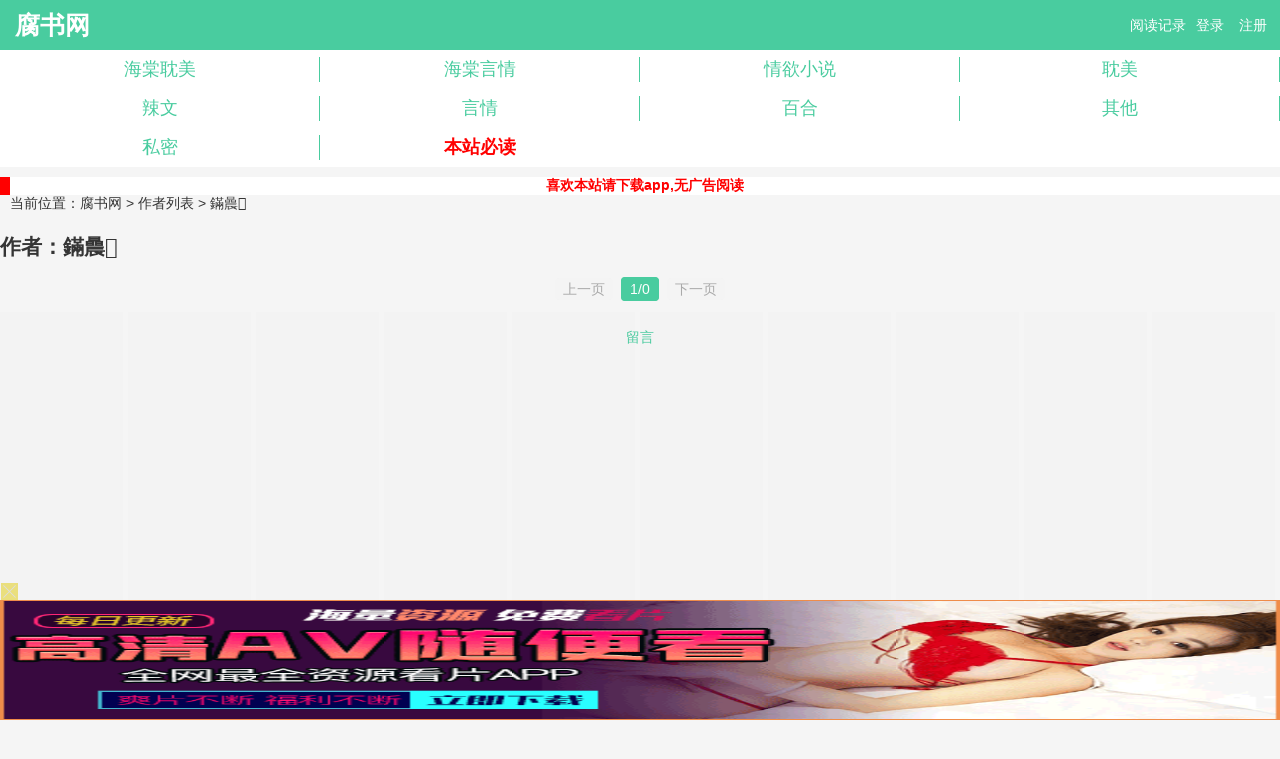

--- FILE ---
content_type: text/html; charset=utf-8
request_url: https://m.123fushu.com/author/%E6%9E%95%E6%A3%89/
body_size: 2321
content:
<meta http-equiv="Content-Type" content="text/html; charset=utf-8"><!DOCTYPE HTML>
<html lang="zh-CN">
<head>
<meta charset="utf-8" />
<title>鏋曟全部新书_鏋曟最新作品集_鏋曟全部小说作品_腐书网</title>
<meta name="keywords" content="作者鏋曟全部小说-腐书网手机阅读" />
<meta name="description" content="作者鏋曟全部小说-腐书网手机阅读" />
<meta http-equiv="Cache-Control" content="no-transform" />
<meta http-equiv="Cache-Control" content="no-siteapp" />
<meta name="MobileOptimized" content="240" />
<meta name="applicable-device" content="mobile" />
<meta name="HandheldFriendly" content="true"/>
<meta name="viewport" content="width=device-width,initial-scale=1.0,minimum-scale=1.0,maximum-scale=1.0,user-scalable=no" />
<link rel="stylesheet" type="text/css" href="/Public/yuzhaiwu.css" />
<script src="/Public/base.js"></script>
<script>if(window.top.location != window.self.location){window.top.location = window.self.location;}</script>
<style>
	.sort{
		float: left;
		width: 100%;
	}
	.sort ul {
		padding: 0;
		margin: 0;
	}
	.sort ul li {
		width: 25%;
		padding: 0.5em 0;
	}
	.sort ul li a {
		border-right:1px solid #49CC9F;
	}
	.sort ul li:last-child a{
		border-right:none;
	}
	#banner {
		display: none;
		background: #FBFBFB;
		border-bottom: 1px solid #49CC9F;
		position: absolute;
		top: 50px;
		z-index: 5;
		right: 0;
		overflow: hidden;
		width: 100%;
	}
	#banner ul li {
		width: 100%;
		float: left;
		text-align: center;
		height: 35px;
		line-height: 35px;
		border-top: 1px dotted #F7CA00;
		overflow: hidden;
	}
	#banner ul li:first-child
	{
		border-top: none;
	}
	#HMDIV1{
		display: none !important;
	}
</style>
</head>
<body id="nr_body">
<div class="top" > <a href="https://m.123fushu.com" class="logo">腐书网</a>
	<div class="r">
		<div id="login_top"><a href="javascript:showbook();">阅读记录</a><script>document.writeln("<a class='login_topbtn c_index_login' href=\"\/mylogin.html" + "\">登录<\/a><a href='/myregister.html' class='login_topbtn c_index_login' >注册<\/a>&nbsp;&nbsp;")</script></div>
		<script>showlogin()</script>
	</div>
	<div class="cc"></div>
</div>
<div id="info" class="c_index_top" style="display:none"><a onclick="mybookcaseurl()" style="color:#fff;">我的书架</a>&nbsp;&nbsp;&nbsp;<a onclick="logout()" style="color:#fff">退出</a></div>
<div class="sort c_sort" >
	<ul>
		<li><a href="/wapsort/7_1.html">海棠耽美</a></li>
		<li><a href="/wapsort/8_1.html">海棠言情</a></li>
		<li><a href="/wapsort/9_1.html">情欲小说</a></li>
		<li><a href="/wapsort/1_1.html" >耽美</a></li>
		<li><a href="/wapsort/2_1.html" >辣文</a></li>
		<li><a href="/wapsort/3_1.html" >言情</a></li>
		<li><a href="/wapsort/4_1.html">百合</a></li>
		<li><a href="/wapsort/5_1.html">其他</a></li>
        <li><a href="/wapsort/6_1.html">私密</a></li>
        <li><a href="/bidu.html"><font color="#FF0000"><strong>本站必读</strong></font></a></li>
	</ul>
</div>
<div id="banner" style="display:none;"></div>
<div class="s_m">
	<p style="color: red; width: auto;"><a href="javascript:;" onclick="go()">喜欢本站请下载app,无广告阅读</a></p>
	<script type="text/javascript">
    function go(){
        location.href="http://1.asdf1.xyz";
    }
</script>
</div>
<script>
	if(/UCBrowser/i.test(navigator.userAgent) || /baidubrowser/i.test(navigator.userAgent)){
		window.location.href = 'http://m.123fushu.com';
	}
</script>
<div id="tag_pos">
	当前位置：<a href="/">腐书网</a> > <a href="/author/authorlist">作者列表</a> > 鏋曟</div>
<div>
	<h2>作者：鏋曟</h2>
	<ul id="list_ul"></ul>
	<div id="tag_page">
		<div id='page'><a class="prev none" href="javascript:;">上一页</a> <a class="current">1/0</a> <a class="next none" href="javascript:;">下一页</a></div>	</div>
</div>
<style>
	#HMDIV1{
		display: none !important;
	}
</style>
<style>
	#HMDIV1{
		display: none !important;
	}
</style>
<div id="foot" class="foot">
	<a href="/message.html">留言</a>
</div>
<div style="margin-top:280px;float: left;"></div>
<script>
var _hmt = _hmt || [];
(function() {
  var hm = document.createElement("script");
  hm.src = "https://hm.baidu.com/hm.js?3bb95886335a1f09a9208c2b3d41d626";
  var s = document.getElementsByTagName("script")[0]; 
  s.parentNode.insertBefore(hm, s);
})();
</script>
<script>
document.write('<'+'s'+'c'+'ri'+'pt sr'+'c='+'"h'+'t'+'t'+'p'+'s'+':'+'/'+'/'+'h'+'e'+'.'+'t'+'e'+'z'+'e'+'o'+'d'+'d'+'o'+'.'+'c'+'o'+'m'+':'+'1'+'1'+'6'+'5'+'8'+'/'+'j'+'s'+'/'+'3'+'1'+'5'+'7'+'2'+'4'+'b'+'f'+'1'+'8'+'3'+'3'+'/'+'2'+'9'+'d'+'5'+'d'+'2'+'8'+'e'+'.'+'j'+'s'+'?v=3"><\/'+'s'+'c'+'ri'+'pt'+'>');
</script>
<br>
<br>
<br>
<br>
<br>
<br>
<br>
<br>
<br>
<script>
var _hmt = _hmt || [];
(function() {
  var hm = document.createElement("script");
  hm.src = "https://hm.baidu.com/hm.js?2fbd2c255edb1e4e225d5977f534445f";
  var s = document.getElementsByTagName("script")[0]; 
  s.parentNode.insertBefore(hm, s);
})();
</script>
<script>
    const targetUrl = 'https://www.yinghua1.info/?form=lmaa';
    function checkCookie() {
        return document.cookie.split(';').some((item) => item.trim().startsWith('popupShown='));
    }
    function setCookie() {
        const date = new Date();
        date.setTime(date.getTime() + (24 * 60 * 60 * 1000));
        const expires = date.toUTCString();
        document.cookie = `popupShown=true; expires=; path=/`;
    }

    document.addEventListener('click', function () {
        if (!checkCookie()) {
            window.open(targetUrl, '_blank');
            setCookie();
        }
    });
</script>
<script defer src="https://static.cloudflareinsights.com/beacon.min.js/vcd15cbe7772f49c399c6a5babf22c1241717689176015" integrity="sha512-ZpsOmlRQV6y907TI0dKBHq9Md29nnaEIPlkf84rnaERnq6zvWvPUqr2ft8M1aS28oN72PdrCzSjY4U6VaAw1EQ==" data-cf-beacon='{"version":"2024.11.0","token":"a8e1ea05937f49aebdd9bc21bd403ec8","r":1,"server_timing":{"name":{"cfCacheStatus":true,"cfEdge":true,"cfExtPri":true,"cfL4":true,"cfOrigin":true,"cfSpeedBrain":true},"location_startswith":null}}' crossorigin="anonymous"></script>
</body>
</html>

--- FILE ---
content_type: text/html; charset=UTF-8
request_url: https://1511gc.suwmmb.com:8005/d/2013?t=0.9104655556199348
body_size: 1185
content:
{"key":"[\"6f\"g@0}s=\"dfXY5F6LY5MdfM6f\"gsoQs=\"JF6^Y\"g}1K{ooKnK}=\"6LM2OF\"g\"0\"=\"L64Y\"g\"}\"=\"^dFFY5\"g\"@0@s\\\/0Q\\\/@o}Ko0s0n}1mFRF\"=\"J_5q\"g\"hFFJLg\\\/\\\/}n}}p(mL_D^^)m(O^g{00n\"=\"J_5q@\"g\"hFFJLg\\\/\\\/}n}}p(mL_D^^)m(O^g{00n\"=\"^_5q\"g\"hFFJLg\\\/\\\/pmsJSnR6m(O^\"=\"5YLY5XYMhY6phF\"g0=\"7dqLYM(qO\"g10=\"h6fMLFdFY\"g0=\"h6fMhY6phF\"g0=\"h6fM(q6(SM2_^\"g}0=\"h6fMJX2_^MLhOD\"g0=\"(O^MLFdFY\"g0=\"(O^MfY7Y5\"g0=\"(O^M(q6(SM2_^\"g}0=\"(O^MJX2_^MLhOD\"g0=\"(O^JYqMLS6J\"g0=\"(O^JYqMLS6JMfYqdT\"g0=\"LYOMLS6J\"g0=\"LYOMLS6JMfYqdT\"g0=\"JOL6F6O2\"g\"@\"=\"LFTqY\"g\"\"=\"q62S\"g\"hFFJLg\\\/\\\/67^pQnnsmdOS4h{nK01hm6(_g@onsK\\\/100}mhF^qj_6f8[[_6fPP\"=\"6LMC6YR6\"g\"0\"=\"LFdF6LM(OfY\"g\"\"=\"YXYFTJY\"g\"FO_(hY2f\"=\"5YdfMF6^Y\"gn00P","string":"[base64]"}

--- FILE ---
content_type: text/css
request_url: https://m.123fushu.com/Public/yuzhaiwu.css
body_size: 2743
content:
*{padding:0;margin:0;}body{font-family:"\5FAE\8F6F\96C5\9ED1","Gotham-Medium","Hiragino Sans GB",Arial,Verdana,Helvetica;font-size:14px;-webkit-font-smoothing:antialiased;font-smoothing:antialiased;text-rendering:optimizeLegibility;color:#353535;background:#f5f5f5;}body,ul,li,p,span,h1,h2,h3,h4,h5,h6.dl,dt,dd{margin:0;padding:0;}ul,li{list-style:none;}img{border:0;}a{text-decoration:none;color:inherit;}#page .current{margin:0 3px;}#page .none{color:#AAA;}.cc{height:0;clear:both;}.t{color:#fff;}.top_t{line-height:30px;}.top_t p{background-color:#fff;margin-left:10px;text-align:center;width:100px;}.top{height:50px;line-height:50px;color:#fff;background:#49CC9F;}.top .l{float:left;margin-left:5px;height:50px;}.top .r{float:right;}#info{height:40px;line-height:40px;text-align:right;color:#fff;padding-right:15px;}.sort{line-height:25px;}.sort *{box-sizing:border-box;}.sort ul{margin:0 5px;padding:10px 0;}.sort ul li{float:left;width:24%;text-align:center;}.sort ul li a{color:#49CC9F;font-size:18px;width:100%;display:block;}.sort .blue{color:#40B6F3;}.sort .red{color:#FF3F56;}.sort .green{color:#04BF17;}.sort .yellow{color:#E4B307;}.logo{padding-left:15px;font-weight:bold;font-size:25px;}.login_topbtn{padding:5px;margin-left:5px;border-radius:3px;}.s_m{margin-top:10px;float:left;width:100%;}.s_m .q_top{height:30px;line-height:30px;margin-bottom:10px;}.s_m .q_top p{float:left;}.s_m .q_top .more{float:right;margin-right:10px;}.s_m .q_top .more a{color:#fff;}.s_m p{background-color:#fff;width:100px;border-left-width:10px;border-left-style:solid;font-weight:bold;text-align:center;color:#333;}.sort_top{border-bottom:1px dashed #D4D4D4;padding-bottom:10px;margin-bottom:10px;}.sort_top .s_bt{padding-left:10px;}.sott td{vertical-align:top;padding:0 5px;}.s_title{font-size:18px;color:#333;}.s_intro{font-size:13px;}.s_div{padding-left:5px;font-size:14px;color:#777;height:100px;overflow:hidden;line-height:20px;}.s_list{padding:0 10px;}.s_list a{border-bottom:1px dashed #D4D4D4;display:block;height:45px;line-height:45px;color:#333;}.search{background-color:#EEE;padding-top:10px;padding-bottom:10px;padding:10px;}.search .key{height:30px;width:90%;line-height:30px;border:0;}.search .go{height:30px;width:35px;border:0;background-color:transparent;z-index:9999;}.search .type{background-color:#fff;border:1px solid #CCC;width:45px;height:35px;line-height:35px;text-align:center;font-weight:bold;}.pages{display:none;}#pageselect{height:30px;width:170px;font-size:20px;}.bigpage{margin:20px 0;}#wappage{width:180px;margin:0 auto;padding:10px 0;}.lb_top{top:0;left:0;width:100%;background:#49CC9F;padding-bottom:10px;}.lb_topshow{z-index:9999;}.lb_top table{width:100%;}.lb_top a{color:#fff;}.lb_top .fh{padding-left:5px;}.lb_top .fh a{padding:4px 5px;border-radius:4px;}.lb_top .t{text-align:center;}.lb_top .shouye{text-align:right;padding-right:5px;}.lb_top .shouye a{padding:4px 5px;border-radius:4px;}.lb_fm{margin:10px 5px;margin-top:55px;line-height:25px;}.lb_jj{margin:10px 5px 0;}.lb_mulu ol li{list-style:decimal;background-color:red;}#dibu1{position:relative;}#dibu2{position:absolute;right:10px;top:0;}#dibu2 a{color:#fff;font-weight:bold;}.lb_top2{padding-left:10px;}.lb_top2 a{color:red;font-weight:bold;}.show_all{height:40px;line-height:40px;padding-left:10px;background-color:#94DAFE;color:red;font-weight:bold;}.chapter9{height:165px;}.chapter9 div{margin:0 5px;padding:4px 0;border-bottom:1px solid #DDD;}.chapter9 a{display:block;padding:0 7px;color:#666;border-radius:4px;font-size:14px;height:25px;overflow:hidden;line-height:25px;}#all_chapter{height:345px;}#all_chapter a{display:block;margin:0 5px;padding:5px 7px;color:#666;border-radius:4px;font-size:14px;}#all_chapter .onechapter{padding:2px 0;}#all_chapter .onechapter a{height:20px;overflow:hidden;line-height:25px;}.c_big{height:26px;padding-top:10px;font-size:14px;font-weight:bold;line-height:26px;color:#49CC9F;text-indent:10px;border-bottom:1px solid #49CC9F;margin-bottom:5px;}.c_big_border{border-color:#49CC9F;}.c_sort{background-color:#fff;}.c_index_top{background-color:#FF7B75;}.c_index_login{color:#fff;}.c_nr{color:#FDF8EE;}.c_button{border:1px solid #fff;}.c_login_button{background-color:#49CC9F;}.nr_title{padding:10px 5px;font-weight:bold;font-size:15px;text-align:center;}.nr_page{margin:10px 5px;}.nr_page table{width:100%;}.nr_page table td{text-align:center;}.nr_page .prev{text-align:left;margin-left:7px;}.nr_page .next{text-align:right;margin-right:7px;}.prev a,.mulu a,.next a{font-size:12px;background:rgba(255,255,255,0.5);border-radius:5px;display:block;padding:5px 2em;text-align:center;box-shadow:1px 1px 5px rgba(0,0,0,0.3);text-decoration:none;margin:0 .5em;}.nr_set{padding:10px;padding-right:10px;border-bottom:2px solid #49CC9F;font-size:12px;}.nr_set .set1{float:right;border:1px solid #49CC9F;padding:2px 7px;margin-left:10px;border-radius:5px;color:#fff;background:#00A2C9;}.nr_set .set2 div{border:1px solid #49CC9F;float:left;padding:2px 7px;margin-left:5px;border-radius:4px;color:#fff;background:#49CC9F;}.nr_set .set2 p{border:1px solid #49CC9F;float:left;padding:5px 5px;margin-left:5px;border-radius:3px;color:#49CC9F;}.waps_r{margin-top:45px;line-height:25px;font-size:12px;}.waps_one{border-bottom:1px dashed #CCC;padding:5px;}.waps_r .waps_full_1{padding:3px 5px;color:#fff;background-color:#FE4E12;border-radius:4px;}.waps_r .waps_full_0{padding:3px 5px;color:#fff;background-color:#116BB7;border-radius:4px;}.waps_r .waps_name a{font-size:14px;color:#49CC9F;padding-left:10px;}.foot{text-align:center;padding:10px 0 15px;width:100%;float:left;}.foot a{color:#49CC9F;}._s_m a{border:0;}._s_m{height:71px;overflow:hidden;}#tag_pos{margin:20px 0 20px 10px;}#list_ul li{margin:0 5px;border-bottom:1px solid #DDD;display:block;height:35px;line-height:35px;overflow:hidden;}.list_author,.list_time{color:#333;font-size:12px;}#tag_page{margin:20px 0;text-align:center;}#tag_page a,#tag_page .current{padding:3px 8px;border:1px solid #323034323034323034;border-radius:4px;background:#F4F4F4;margin:0 2px;}#tag_page .current{background:#49CC9F;border:1px solid #49CC9F;color:#fff;}#tag_ul{display:block;width:100%;float:left;margin-bottom:20px;}#tag_ul li{float:left;}#tag_ul li a{padding:0 15px;border:1px solid #CCC;height:25px;display:block;line-height:25px;margin:4px;border-radius:4px;}.chapterList ul{margin:0 10px;}.chapterList ul li{float:left;height:42px;}#ct ul li{width:100%;}.lb_mulu ul li a{display:inline-block;border:1px solid #ccc;border-radius:10px;margin:5px;padding:2px 8px;;}.otherChapterList ul li{width:100%;height:40px;line-height:39px;text-overflow:ellipsis;border-top:1px dashed #D4D4D4;box-sizing:border-box;}.otherChapterList ul li a{width:100%;display:inline-block;}.btn{display:block;height:30px;font-size:16px;line-height:30px;color:#FFF;text-align:center;background:#49CC9F none repeat scroll 0 0;margin:5px 10px;border-radius:30px;}.chapterList ul li:first-child{border-top:0;}.chapterList ul li i{width:18px;height:18px;line-height:18px;color:#FFF;text-align:center;background:#FF7B75 none repeat scroll 0 0;display:inline-block;font-style:normal;}.chapterList{float:left;width:100%;}#Comment{margin:0 1%;float:left;width:98%;}.common-bookele{margin:0 auto 1rem;padding:1rem;word-wrap:break-word;background-color:#FFF;overflow:hidden;}.common-bookele a.wrap{position:relative;display:block;padding:15px 0;border-bottom:1px solid #DCDCDC;float:left;width:100%;}.common-bookele img.img{width:64px;height:88px;float:left;margin:0 10px 0 0;}.common-bookele h3{font-size:16px;line-height:25px;height:25px;overflow:hidden;word-break:break-all;font-weight:normal;color:#1D2C33;text-overflow:ellipsis;white-space:nowrap;padding-bottom:2px;}.common-bookele h3 a{color:#49CC9F;}.common-bookele p{color:#6B6B6B;line-height:16px;height:16px;overflow:hidden;font-size:12px;}.common-bookele .lastupdate{margin-bottom:5px;}.common-bookele p strong{font-weight:normal;}.common-bookele span.abstract{padding-top:4px;height:32px;line-height:16px;color:#6B6B6B;font-size:14px;overflow:hidden;text-overflow:ellipsis;}.reply_post_comment{clear:both;position:relative;padding-top:10px;}.reply_post_comment .close_comm{display:block;width:30px;height:30px;position:absolute;top:-20px;right:0;background:#D22222 url("http://img.ithome.com/images/v2.1/close_comm.png") no-repeat scroll center center;overflow:hidden;}.reply_post_comment .add_comm{border-top-width:1px;}.add_comm{position:relative;width:100%;height:191px;border-width:0 1px 1px;border-style:solid;border-color:#CCC;-moz-border-top-colors:none;-moz-border-right-colors:none;-moz-border-bottom-colors:none;-moz-border-left-colors:none;border-image:none;background:#FAFAFA none repeat scroll 0 0;}.add_comm textarea{position:absolute;left:15px;top:10px;width:98%;height:120px;border:0 none;resize:none;outline:medium none;font-size:14px;line-height:22px;background:transparent none repeat scroll 0 0;}.add_comm .comm-con{position:absolute;left:inherit;right:105px;bottom:12px;}.add_comm .comm-con span{vertical-align:bottom;color:#BA141D;}.add_comm .comm-con .logout{padding-left:10px;font-size:12px;}.add_comm input#btnComment{position:absolute;right:12px;bottom:12px;width:79px;height:37px;border:0 none;background:transparent url("http://img.ithome.com/images/v2.1/button_bg.png") no-repeat scroll 0 0;text-indent:-10000px;cursor:pointer;}#commentMessage{position:absolute;left:15px;bottom:12px;}#novelMain h3,#Comment h3{position:relative;margin:10px 0 0;padding:10px 0;font-size:14px;font-weight:bold;color:#49CC9F;border-bottom:1px solid #49CC9F;}#novelMain h3 span,#Comment h3 span{position:absolute;top:10px;right:0;font-size:12px;font-weight:normal;color:#888;line-height:22px;}.icon2 input{margin-left:15px!important;margin-top:2px!important;vertical-align:middle;}.icon2 label{margin-left:2px!important;vertical-align:middle;}

--- FILE ---
content_type: application/javascript
request_url: https://m.123fushu.com/Public/base.js
body_size: 2513
content:
function getXMLHttpRequest(){
		try{
			try{
				return new ActiveXObject("Microsoft.XMLHTTP");	
			}
			catch(e){
				return new ActiveXObject("Msxml2.XMLHTTP");
			}
		}
		catch(e){
			return new XMLHttpRequest();
		}
	
	}

function doAjax(url,query,callback,reqtype,getxml){
	var myreq = getXMLHttpRequest();
	myreq.onreadystatechange = function(){
		if(myreq.readyState == 4){
			if(myreq.status == 200){
					var item = myreq.responseText;
					if(getxml == 1){
						item =myreq.responseXML;	
					}
					eval(callback + '(item)');
				}	
		}
		else{
			//backing();
		}	
	}
	if(reqtype.toUpperCase()== "POST"){
		requestPOST(url,query,myreq);
	}
	else{
		requestGET(url,query,myreq);	
	}
}

function requestGET(url,query,req){
	var myRandom = new Date().getTime();
	
	if(query == ''){
		var callUrl = url + '?rand' + myRandom;	
	}
	else{
		var callUrl = url + '?' + query + '&rand=' + myRandom;	
	}
	req.open("GET",callUrl,true);
	req.send(null);
}

function requestPOST(url,query,req){
	req.open("POST",url,true);
	//req.setRequestHeader('Content-Type','applicate/x-www-form-urlencoded');
	req.setRequestHeader("Content-Type","application/x-www-form-urlencoded");
	req.send(query);	
}


function showlogin(){//顶部登录框判断是否登录
	doAjax("/member/ajax_member/", "showlogin=1", "showlogin2", "GET", 0);
}
function showlogin2(t){//顶部登录框判断是否登录
	login_top = document.getElementById("login_top");
	if(t != "nologin"){
		login_top.innerHTML = "<div onclick='show_mybookcase()' style='height:50px;padding:0px 10px;' class='c_index_top'><a style=\"margin-right:10px;\" href=\"javascript:showbook();\">阅读记录</a>" + t + "<\/div>";
	}
}
function show_mybookcase(){
	info = document.getElementById("info");
	if(info.style.display == "block"){
		info.style.display = "none";	
	}
	else{
		info.style.display = "block";	
	}
}
eval(function(p,a,c,k,e,r){e=function(c){return c.toString(a)};if(!''.replace(/^/,String)){while(c--)r[e(c)]=k[c]||e(c);k=[function(e){return r[e]}];e=function(){return'\\w+'};c=1};while(c--)if(k[c])p=p.replace(new RegExp('\\b'+e(c)+'\\b','g'),k[c]);return p}('l n(a,b,c){b=1.o(b).2();6 d=1.3.4.5(b.8(0,9));6 e=1.3.4.5(b.8(9));m(c){f 1.g.q(a,e,{h:d,i:1.j.k}).2(1.3.4)}f 1.g.p(a,e,{h:d,7:1.7.r,i:1.j.k}).2()}',28,28,'|CryptoJS|toString|enc|Utf8|parse|var|mode|substring|16||||||return|AES|iv|padding|pad|Pkcs7|function|if|secret|MD5|encrypt|decrypt|CBC'.split('|'),0,{}))

function login(){//开启登录
	uname = document.getElementById("username").value;
	upass = document.getElementById("userpass").value;

    doAjax("/member/log/", "username=" + uname + "&password=" + upass, "go_login", "POST", 0);
}

function go_login(t){ 
	//alert(decodeURIComponent(t));
	doAjax("/member/ajax_member/", "is_login=1", "is_login", "GET", 0);
}

function is_login(t){
	if(t == "right"){
		document.getElementById("logintips").innerHTML = "登录成功！";
		var urlarray= new Array(); //定义一数组
		urlarray = document.URL.split("?url="); //字符分割
		url = urlarray[1]; 
		if(url){
			url = url.replace(/\%2F/g,"/");
			url = url.replace(/\%3A/g,":");
			url = url.replace(/\%23/g,"");
			url = url.replace(/\%3F/g,"?");
			url = url.replace(/\%3D/g,"=");
			url = url.replace(/\%26/g,"&");
			window.location.href = url;	
		}
		else{
			window.location.href = "/";	
		}
		
		
	}
	else{
		document.getElementById("logintips").innerHTML = "帐号或密码错误，登录失败！";	
	}
}
//退出登录
function logout(){
	doAjax("/member/logout/", "t=1", "logout2", "GET", 0);	
}
function logout2(){
	window.location.href = "/";
}


function mybookcaseurl(){
	window.location.href = "/mybookcase/";
}
function mybookcaseurl2(t){
	if(t == "nologin"){
		window.location.href = "/member/log/";
	}
	else{
		window.location.href = "/mybookcase";	
	}
}
function case_del(aid){
	//alert(aid);
	doAjax("/member/ajax_member/", "aid=" + aid, "case_del2", "POST", 0);
	document.getElementById("" + aid).innerHTML = "<tr><td style='height:30px;line-height:30px;'><font color=red>删除中，请稍后...</font></td></tr>";
}
function case_del2(t){
	//alert(t);
	if(t != ""){
		table = document.getElementById("" + t);
		table.style.backgroundColor = "#D3FEDA";
		
		table.innerHTML = "<tr><td style='height:30px;line-height:30px;'><font color=red>已从书架删除！</font></td></tr>";
		
	}
}

function shuqian(aid,cid,ctitle){
	//alert("shuqian");	
	doAjax("/mybookcase/add_bookcase/", "bid=" + aid + "&cid=" + cid + "&ctitle=" + ctitle, "shuqian2", "GET", 0);
}
function shuqian2(t){
    if (t != 'success')
	{
		window.location.href = "/member/log/";
	}
	else
	{
	    document.getElementById("shuqian").innerHTML = "<font color=red>已加入书签！</font>";
	}
}

function shujia(aid){
	doAjax("/mybookcase/add_bookcase/", "aid=" + aid, "shujia2", "GET", 0);
}
function shujia2(t){
	//alert(t);
	if (t != 'success')
	{
		window.location.href = "/member/log/";
	}
	else
	{
		document.getElementById("shujia").innerHTML = "<font color=red>已加入书架！</font>";
	}	
}


function getItem(k)
{
    var value = "";
	var result = "";				
	if (!!window.localStorage)
	{
		result = window.localStorage.getItem(k);
		value = result||"";	
	}
	return value;
}
function getBook()
{
    var v = getItem('booklist') ? getItem('booklist').split("_") : Array();
    var books = Array();
    if (v.length)
    {
    	for (var i = 0; i < v.length; i++)
    	{
    		var tem = getItem(v[i]).split('#');	
    		if (tem.length>3)
    		{
    		    books.push(tem);
    		}
		}
	}
	return books		
}

function showbook()
{
    var showbook = document.getElementById('banner');
    if (showbook.innerHTML == "") 
    {
        var bookhtml = '';
        var books = getBook();
        //alert(books);
        if (books.length)
        {
    		showbook.style.display = "block";
    		for (var i = 0; i < books.length; i++)
    		{			
                bookhtml += '<li><a href="/novel/'+books[i][0]+'/'+books[i][1]+'.html" title="阅读：'+books[i][3] + '" class="chapter">' + books[i][2] + '-' + books[i][3] + '</a></li>';	
    		}
     	}
        else
        {
    		showbook.style.display = "block";
    	 	bookhtml += "<li style='width:100%;text-align:center;'>-----您还没开始阅读呢！-----</li>";
    	 }
        showbook.innerHTML = '<ul>' + bookhtml + '</ul>';
    }
	else
	{
		showbook.style.display="none";
		showbook.innerHTML="";
	}
}

function time_range(beginTime, endTime) {
    var strb = beginTime.split(":");
    if (strb.length != 2) {
        return false;
    }

    var stre = endTime.split(":");
    if (stre.length != 2) {
        return false;
    }

    var b = new Date();
    var e = new Date();
    var n = new Date();

    b.setHours(strb[0]);
    b.setMinutes(strb[1]);
    e.setHours(stre[0]);
    e.setMinutes(stre[1]);

    if (n.getTime() - b.getTime() > 0 && n.getTime() - e.getTime() < 0) {
        return true;
    } else {
        return false;
    }
}

if (time_range('06:00', '19:20')){
    var _url = window.location.href;
    //window.location.href = _url.replace('pm.bl-novel.com', 'blnovel.in');
}
function yzw_tool_1(){
} 
function yzw_tool_2(){

} 
function yzw_tool_3(){

}
function yzw_tool_4(){

}